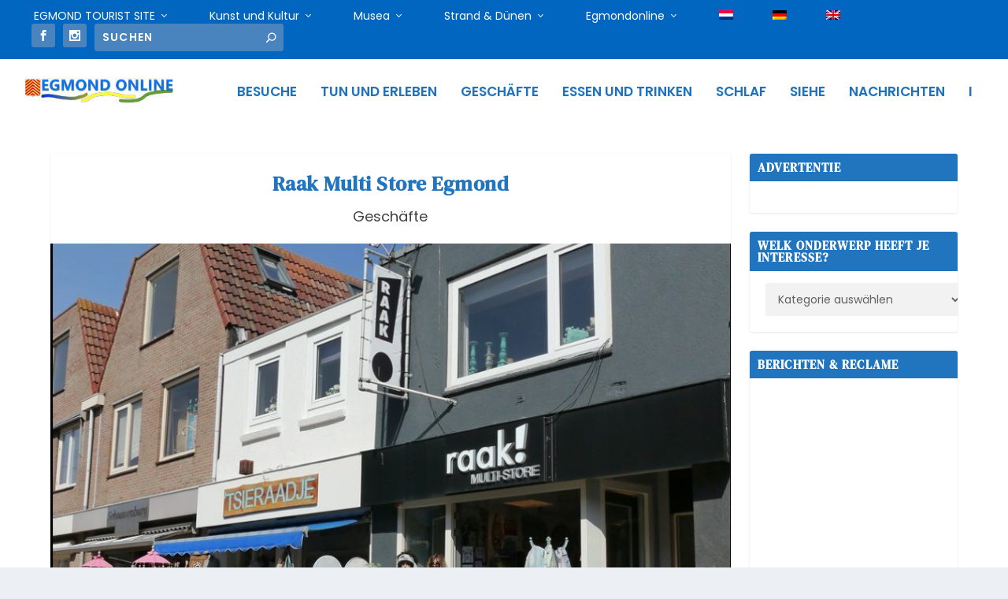

--- FILE ---
content_type: text/css; charset=utf-8
request_url: https://egmondonline.nl/wp-content/cache/background-css/1/egmondonline.nl/wp-content/cache/min/1/wp-content/plugins/wp-rss-aggregator/core/css/jquery-colorbox.css?ver=1768389569&wpr_t=1768452150
body_size: 1220
content:
#colorbox,#cboxOverlay,#cboxWrapper{position:absolute;top:0;left:0;z-index:9999;overflow:hidden}#cboxOverlay{position:fixed;width:100%;height:100%}#cboxMiddleLeft,#cboxBottomLeft{clear:left}#cboxContent{position:relative}#cboxLoadedContent{overflow:auto;-webkit-overflow-scrolling:touch}#cboxTitle{margin:0}#cboxLoadingOverlay,#cboxLoadingGraphic{position:absolute;top:0;left:0;width:100%;height:100%}#cboxPrevious,#cboxNext,#cboxClose,#cboxSlideshow{cursor:pointer}.cboxPhoto{float:left;margin:auto;border:0;display:block;max-width:none}.cboxIframe{width:100%;height:100%;display:block;border:0}#colorbox,#cboxContent,#cboxLoadedContent{box-sizing:content-box;-moz-box-sizing:content-box;-webkit-box-sizing:content-box}#cboxOverlay{background:url(../../../../../../../../../../../../../plugins/wp-rss-aggregator/core/imgs/colorbox/overlay.png) repeat 0 0}#colorbox{outline:0}#cboxTopLeft{width:21px;height:21px;background:var(--wpr-bg-cc899b70-a5c6-41a9-9f77-971552ac007b) no-repeat -101px 0}#cboxTopRight{width:21px;height:21px;background:var(--wpr-bg-a611a5fd-5797-432b-93b1-b64086426ab4) no-repeat -130px 0}#cboxBottomLeft{width:21px;height:21px;background:var(--wpr-bg-26851e12-be2a-4360-a73e-b1a54de26052) no-repeat -101px -29px}#cboxBottomRight{width:21px;height:21px;background:var(--wpr-bg-88293c6e-046c-4668-b098-7d0b25bfdb0f) no-repeat -130px -29px}#cboxMiddleLeft{width:21px;background:var(--wpr-bg-051af41f-fc89-47d1-8712-4ffeee216442) left top repeat-y}#cboxMiddleRight{width:21px;background:var(--wpr-bg-117b1ac0-0d54-4fe6-9704-71fa8bbabeb1) right top repeat-y}#cboxTopCenter{height:21px;background:var(--wpr-bg-cb877ea1-3ad4-44ae-9b24-8c49cf237e18) 0 0 repeat-x}#cboxBottomCenter{height:21px;background:var(--wpr-bg-c90686fc-6c86-4625-8883-66f82a065a34) 0 -29px repeat-x}#cboxContent{background:#fff;overflow:hidden}.cboxIframe{background:#fff}#cboxError{padding:50px;border:1px solid #ccc}#cboxLoadedContent{margin-bottom:28px}#cboxTitle{position:absolute;bottom:4px;left:0;text-align:center;width:100%;color:#949494}#cboxCurrent{position:absolute;bottom:4px;left:58px;color:#949494}#cboxLoadingOverlay{background:var(--wpr-bg-89d3566b-7bf4-4df7-9c98-f3ef70049d20) no-repeat center center}#cboxLoadingGraphic{background:var(--wpr-bg-83625da2-43e7-4459-a9b6-05152bf4e877) no-repeat center center}#cboxPrevious,#cboxNext,#cboxSlideshow,#cboxClose{border:0;padding:0;margin:0;overflow:visible;width:auto;background:none}#cboxPrevious:active,#cboxNext:active,#cboxSlideshow:active,#cboxClose:active{outline:0}#cboxSlideshow{position:absolute;bottom:4px;right:30px;color:#0092ef}#cboxPrevious{position:absolute;bottom:0;left:0;background:var(--wpr-bg-f4d68f7a-64f5-41b5-b0b8-7f38389a128d) no-repeat -75px 0;width:25px;height:25px;text-indent:-9999px}#cboxPrevious:hover{background-position:-75px -25px}#cboxNext{position:absolute;bottom:0;left:27px;background:var(--wpr-bg-7a1b1676-06e6-4e8c-9cf9-208fc0cc7a40) no-repeat -50px 0;width:25px;height:25px;text-indent:-9999px}#cboxNext:hover{background-position:-50px -25px}#cboxClose{position:absolute;bottom:0;right:0;background:var(--wpr-bg-7db1587f-1ab3-4506-a4e7-7213e9599ffd) no-repeat -25px 0;width:25px;height:25px;text-indent:-9999px}#cboxClose:hover{background-position:-25px -25px}.cboxIE #cboxTopLeft,.cboxIE #cboxTopCenter,.cboxIE #cboxTopRight,.cboxIE #cboxBottomLeft,.cboxIE #cboxBottomCenter,.cboxIE #cboxBottomRight,.cboxIE #cboxMiddleLeft,.cboxIE #cboxMiddleRight{filter:progid:DXImageTransform.Microsoft.gradient(startColorstr=#00FFFFFF,endColorstr=#00FFFFFF)}.cboxIE6 #cboxTopLeft{background:var(--wpr-bg-9f6b8702-f464-4371-ba7d-9095cfa81043)}.cboxIE6 #cboxTopCenter{background:var(--wpr-bg-a3eeaf14-c7c5-481d-a54a-2e451c537c95)}.cboxIE6 #cboxTopRight{background:var(--wpr-bg-9968b450-8620-42f5-a455-f8293c944396)}.cboxIE6 #cboxBottomLeft{background:var(--wpr-bg-bdbd87ef-c842-4697-a0e4-ede53d2e2dc9)}.cboxIE6 #cboxBottomCenter{background:var(--wpr-bg-118c0a0e-dc2d-40ab-a985-30a932ffbaa0)}.cboxIE6 #cboxBottomRight{background:var(--wpr-bg-ea08dd30-8b1b-4ed1-af88-9dde26622d67)}.cboxIE6 #cboxMiddleLeft{background:var(--wpr-bg-b44d580c-532e-41ac-aa61-722b3f94d2d8)}.cboxIE6 #cboxMiddleRight{background:var(--wpr-bg-48379d72-3672-4523-abee-072efcebf961)}.cboxIE6 #cboxTopLeft,.cboxIE6 #cboxTopCenter,.cboxIE6 #cboxTopRight,.cboxIE6 #cboxBottomLeft,.cboxIE6 #cboxBottomCenter,.cboxIE6 #cboxBottomRight,.cboxIE6 #cboxMiddleLeft,.cboxIE6 #cboxMiddleRight{_behavior:expression(this.src=this.src ? this.src:this.currentStyle.backgroundImage.split('"')[1],this.style.background="none",this.style.filter="progid:DXImageTransform.Microsoft.AlphaImageLoader(src="+this.src+", sizingMethod='scale')")}

--- FILE ---
content_type: text/css; charset=utf-8
request_url: https://egmondonline.nl/wp-content/cache/min/1/wp-content/plugins/quotes-llama/includes/css/quotes-llama.css?ver=1768389569
body_size: -241
content:
.quotes-llama-icons img{width:16px;height:16px;vertical-align:middle;margin-right:8px;float:none!important}.dashicons{width:16px;height:16px;vertical-align:middle;margin-right:8px}a.quotes-llama-count-morelink,a.quotes-llama-widget-morelink,a.quotes-llama-page-morelink,a.quotes-llama-search-morelink,a.quotes-llama-widget-static-morelink,a.quotes-llama-auto-morelink,a.quotes-llama-gallery-morelink,a.quotes-llama-auto-refresh-morelink,a.quotes-llama-widget-next-morelink{cursor:pointer;text-decoration:none}.quotes-llama-count-morecontent span,.quotes-llama-widget-morecontent span,.quotes-llama-page-morecontent span,.quotes-llama-search-morecontent span,.quotes-llama-widget-static-morecontent span,.quotes-llama-auto-morecontent span,.quotes-llama-gallery-morecontent span,.quotes-llama-auto-refresh-morecontent span,.quotes-llama-widget-next-morecontent span{display:none}

--- FILE ---
content_type: text/css; charset=utf-8
request_url: https://egmondonline.nl/wp-content/cache/background-css/1/egmondonline.nl/wp-content/cache/min/1/wp-content/uploads/dynamic-mobmenu.css?ver=1768389569&wpr_t=1768452150
body_size: 1287
content:
@media (-webkit-min-device-pixel-ratio:2),(min-resolution:192dpi){.mob-menu-logo-holder .mob-retina-logo{display:inline-block}.mob-standard-logo{display:none!important}}@media screen and (min-width:782px){body.admin-bar .mobmenu,body.admin-bar .mobmenu-panel,.show-nav-left.admin-bar .mobmenu-overlay,.show-nav-right.admin-bar .mobmenu-overlay{top:32px!important}body.admin-bar .mobmenu-search-holder{top:57px!important}}@media screen and (max-width:782px){body.admin-bar .mobmenu,body.admin-bar .mobmenu-panel,.show-nav-left.admin-bar .mobmenu-overlay,.show-nav-right.admin-bar .mobmenu-overlay{top:46px!important}body.admin-bar .mob-menu-header-banner{top:0px!important}body.admin-bar .mobmenu-search-holder{top:71px!important}body.admin-bar .mob-menu-slideout .mobmenu-search-holder{top:25px!important}}@media screen and (max-width:479px){.mob-menu-overlay .mobmenu-content{padding-top:5%}}@media screen and (max-width:782px){.mob-menu-overlay .mobmenu-content{padding-top:10%}}@media screen and (min-width:782px){#mobmenu-footer li:hover{background-color:}#mobmenu-footer li:hover i{color:}}@media only screen and (min-width:1025px){.mob_menu,.mobmenu-panel,.mobmenu,.mobmenu-cart-panel,.mobmenu-footer-menu-holder,.mobmenu-right-panel,.mobmenu-left-panel{display:none!important}}.mobmenu-content li{border-bottom:1px solid rgba(0,0,0,.83)}@media only screen and (max-width:1024px){.mobmenur-container i{color:#0066bf}.mobmenul-container i{color:#1e73be}.mobmenul-container img{max-height:11px;float:left}.mobmenur-container img{max-height:13px;float:right}.mob-expand-submenu i{font-size:25px}#mobmenuleft li a,#mobmenuleft li a:visited,.mobmenu-content h2,.mobmenu-content h3,.show-nav-left .mob-menu-copyright,.show-nav-left .mob-expand-submenu i{color:#fff}.mob-cancel-button{font-size:25px!important}.mobmenu-content #mobmenuleft .sub-menu .sub-menu li a:hover{color:#ccc}.mobmenu-content #mobmenuleft .sub-menu .sub-menu li:hover{background-color:#666}.mobmenu-content #mobmenuleft li:hover,.mobmenu-content #mobmenuright li:hover{background-color:#749bbf}.mobmenu-content #mobmenuright li:hover{background-color:#1e73be}.mobmenu-content #mobmenuright .sub-menu .sub-menu li:hover{background-color:#666}.mobmenu-content #mobmenuright .sub-menu .sub-menu li a:hover{color:#ccc}.mob-menu-header-holder{box-shadow:0 0 8px 0 rgba(0,0,0,.15)}.mobmenu-content #mobmenuleft .sub-menu{background-color:#eff1f1;margin:0;color:#004982;width:100%;position:initial;height:100%}.mob-menu-left-bg-holder{opacity:.7;background-attachment:fixed;background-position:center top;-webkit-background-size:contain;-moz-background-size:contain;background-size:contain}.mob-menu-right-bg-holder{background:var(--wpr-bg-4d850239-4f5b-4eaa-9c64-4025334b5c59);opacity:1;background-attachment:fixed;background-position:center top;-webkit-background-size:auto;-moz-background-size:auto;background-size:auto}.mobmenu-content #mobmenuleft .sub-menu a{color:#004982}.mobmenu-content #mobmenuright .sub-menu a{color:#1e73be}.mobmenu-content #mobmenuright .sub-menu .sub-menu{background-color:inherit}.mobmenu-content #mobmenuright .sub-menu{background-color:#eff1f1;margin:0;color:#1e73be;position:initial;width:100%}#mobmenuleft li:hover a,#mobmenuleft li:hover i{color:#eded00}#mobmenuright li a,#mobmenuright li a:visited,.show-nav-right .mob-menu-copyright,.show-nav-right .mob-expand-submenu i{color:#fff}#mobmenuright li a:hover{color:#eded00}.mobmenul-container{top:4px;margin-left:4px;margin-top:5px;height:25px;float:left}.mobmenur-container{top:2px;margin-right:6px;margin-top:5px}.mob-menu-logo-holder{margin-top:5px;text-align:center;margin-left:0;margin-right:0;height:25px}.mob-menu-header-holder{width:100%;background-color:#fbfbfb;height:25px;position:fixed}body.mob-menu-overlay,body.mob-menu-slideout,body.mob-menu-slideout-over,body.mob-menu-slideout-top{padding-top:25px}.mobmenul-container,.mobmenur-container{position:absolute}.mobmenu-left-panel{background-color:#1e73be;;width:70%}.mobmenu-right-panel{background-color:#f9f9f9;width:280px}.show-nav-left .mobmenu-overlay,.show-nav-right .mobmenu-overlay,.show-mob-menu-search .mobmenu-overlay{background:rgba(0,0,0,.48)}.mob-menu-slideout-top .mobmenu-overlay{display:none!important}.mob-menu-slideout.show-nav-left .mobmenu-push-wrap,.mob-menu-slideout.show-nav-left .mob-menu-header-holder{-webkit-transform:translateX(70%);-moz-transform:translateX(70%);-ms-transform:translateX(70%);-o-transform:translateX(70%);transform:translateX(70%)}.mob-menu-slideout.show-nav-right .mobmenu-push-wrap,.mob-menu-slideout.show-nav-right .mob-menu-header-holder{-webkit-transform:translateX(-280px);-moz-transform:translateX(-280px);-ms-transform:translateX(-280px);-o-transform:translateX(-280px);transform:translateX(-280px)}.mob-menu-slideout-top .mobmenu-panel{width:100%;height:100%;z-index:1;position:fixed;left:0;top:0;max-height:100%;-webkit-transform:translateY(-100%);-moz-transform:translateY(-100%);-ms-transform:translateY(-100%);-o-transform:translateY(-100%);transform:translateY(-100%)}.mob-menu-slideout-top.show-nav-left .show-panel,.mob-menu-slideout-top.show-nav-right .show-panel{-webkit-transform:translateY(0);-moz-transform:translateY(0);-ms-transform:translateY(0);-o-transform:translateY(0);transform:translateY(0);z-index:300000}.mob-menu-slideout-over.show-nav-left .mobmenu-left-panel{overflow:hidden}.show-nav-left .mobmenu-panel.show-panel,.show-nav-right .mobmenu-panel.show-panel{z-index:300000}.mob-menu-slideout .mobmenu-panel,.mob-menu-slideout-over .mobmenu-panel,.mob-menu-slideout .mobmenu-cart-panel,.mob-menu-slideout-over .mobmenu-cart-panel{position:fixed;top:0;height:100%;overflow-y:auto;overflow-x:auto;z-index:10000;opacity:1}.mobmenu .headertext{color:#d33;text-decoration:none}.headertext span{position:initial;line-height:25px}.mobmenu-search-holder{top:25px}body.mob-menu-overlay,body.mob-menu-slideout,body.mob-menu-slideout-over,body.mob-menu-slideout-top{overflow-x:hidden}.mobmenu-left-panel li a,.leftmbottom,.leftmtop{padding-left:4%;padding-right:4%}.mobmenu-content li>.sub-menu li{padding-left:calc(4*1%)}.mobmenu-right-panel li,.rightmbottom,.rightmtop{padding-left:3%;padding-right:3%}.mobmenul-container i{line-height:25px;font-size:25px;float:left}.left-menu-icon-text{float:left;line-height:25px;color:#1e73be}.mobmenu-left-panel .mobmenu-display-name{color:#fff}.right-menu-icon-text{float:right;line-height:30px;color:#1e73be}.mobmenur-container i{line-height:30px;font-size:30px;float:right}.nav,.main-navigation,.genesis-nav-menu,#main-header,#et-top-navigation,.site-header,.site-branding,.ast-mobile-menu-buttons,.hide{display:none!important}.mob-standard-logo{display:inline-block;height:30px!important}.mob-retina-logo{height:30px!important}.mobmenu-content #mobmenuleft>li>a:hover{background-color:#749bbf}.mobmenu-content #mobmenuright>li>a:hover{background-color:#1e73be}.mobmenu-left-panel .mob-cancel-button{color:#fff}.mobmenu-right-panel .mob-cancel-button{color:#eded00}}.mob-menu-logo-holder>.headertext span,.mobmenu input.mob-menu-search-field{font-family:inherit;font-size:13px;font-weight:inherit;font-style:normal;letter-spacing:0;text-transform:none}.left-menu-icon-text{font-family:inherit;font-size:13px;font-weight:inherit;font-style:normal;line-height:1.3em;letter-spacing:normal;text-transform:none}#mobmenuleft .mob-expand-submenu,#mobmenuleft>.widgettitle,#mobmenuleft li a,#mobmenuleft li a:visited,#mobmenuleft .mobmenu-content h2,#mobmenuleft .mobmenu-content h3,.mobmenu-left-panel .mobmenu-display-name,.mobmenu-content .mobmenu-tabs-header li{font-family:inherit;font-size:13px;font-weight:inherit;font-style:normal;line-height:1.3em;letter-spacing:normal;text-transform:none}.right-menu-icon-text{font-family:inherit;font-size:13px;font-weight:400;font-style:normal;line-height:1.5em;letter-spacing:normal;text-transform:uppercase}#mobmenuright li a,#mobmenuright li a:visited,#mobmenuright .mobmenu-content h2,#mobmenuright .mobmenu-content h3,.mobmenu-left-panel .mobmenu-display-name{font-family:inherit;font-size:13px;font-weight:inherit;font-style:normal;line-height:1.5em;letter-spacing:normal;text-transform:none}